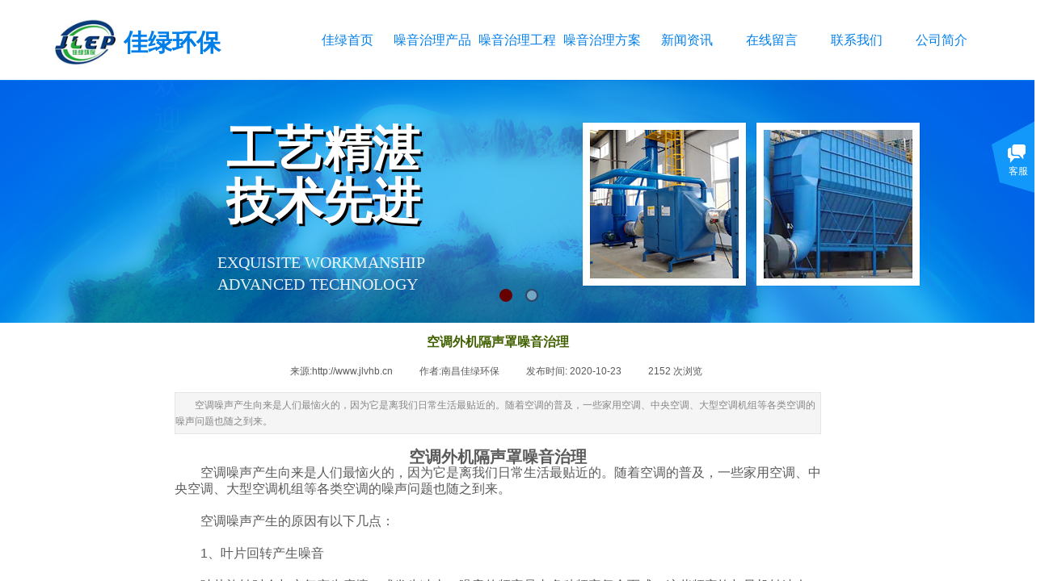

--- FILE ---
content_type: text/html; charset=utf-8
request_url: http://www.jlvhb.cn/zn.html?article_id=216
body_size: 14724
content:
<!DOCTYPE html PUBLIC "-//W3C//DTD XHTML 1.0 Transitional//EN" "http://www.w3.org/TR/xhtml1/DTD/xhtml1-transitional.dtd">
<html xmlns="http://www.w3.org/1999/xhtml" lang="zh-Hans" >
	<head>
		<meta http-equiv="X-UA-Compatible" content="IE=Edge,chrome=1" />
	<meta name="viewport" content="width=1200" />	<meta http-equiv="Content-Type" content="text/html; charset=utf-8" />
		<meta name="format-detection" content="telephone=no" />
	     <meta http-equiv="Cache-Control" content="no-transform"/> 
     <meta http-equiv="Cache-Control" content="no-siteapp"/>
	<title>空调外机隔声罩噪音治理-南昌佳绿环保工程有限公司</title>
	<meta name="keywords"  content="空调外机隔声罩噪音治理" />
	<meta name="description" content="空调噪声产生向来是人们最恼火的，因为它是离我们日常生活最贴近的。随着空调的普及，一些家用空调、中央空调、大型空调机组等各类空调的噪声问题也随之到来。" />
    
                
		<meta property="og:image" content="http://pmtfa9d87.pic40.websiteonline.cn/upload/1.ico">
		<link rel="shortcut icon" href="http://pmtfa9d87.pic40.websiteonline.cn/upload/1.ico" type="image/x-icon" />
	<link rel="Bookmark" href="http://pmtfa9d87.pic40.websiteonline.cn/upload/1.ico" />
		

		<link href="http://static.websiteonline.cn/website/template/default/css/default.css?v=17534100" rel="stylesheet" type="text/css" />
<link href="http://www.jlvhb.cn/template/default/css/font/font.css?v=15750090" rel="stylesheet" type="text/css" />
<link href="http://www.jlvhb.cn/template/default/css/wpassword/iconfont.css?v=17496248" rel="stylesheet" type="text/css" />
<link href="http://static.websiteonline.cn/website/plugin/media/css/media.css?v=14077216" rel="stylesheet" type="text/css" />
<link href="http://static.websiteonline.cn/website/plugin/title/css/title.css?v=17083134" rel="stylesheet" type="text/css" />
<link href="http://static.websiteonline.cn/website/plugin/unslider/css/unslider.css?v=16086236" rel="stylesheet" type="text/css" />
<link href="http://static.websiteonline.cn/website/plugin/customerservices/css/customerservices.css?v=14718516" rel="stylesheet" type="text/css" />
<link href="http://static.websiteonline.cn/website/plugin/article_detail/css/article_detail.css?v=17387192" rel="stylesheet" type="text/css" />
<link href="http://static.websiteonline.cn/website/plugin/sitesearch/css/sitesearch.css?v=16861948" rel="stylesheet" type="text/css" />
<style type="text/css">.prop_rotate_angle sup,.prop_rotate_angle .posblk-deg{font-size:11px; color:#CDCDCD; font-weight:normal; font-style:normal; }ins#qiao-wrap{height:0;} #qiao-wrap{display:block;}
.scart_iframebox .sctit h2{color:#eb6100;border-color:#eb6100!important;} .scart_iframebox .sctit p.curpagetxt span.cur{color:#eb6100}
</style><style>.iframebox{background-color:#eeeeee!important;background-image:none!important;}</style> 
</head>
<body  >
<input type="hidden" value="3" name="_user_level_val" />
								<script type="text/javascript" language="javascript" src="http://static.websiteonline.cn/website/script/??libsjq.js,jquery.custom.js,jquery.lazyload.js,jquery.rotateutility.js,lab.js,wopop_all.js,jquery.cookie.js,jquery.simplemodal.js,fullcollumn.js,objectFitPolyfill.min.js,ierotate.js,effects/velocity.js,effects/velocity.ui.js,effects/effects.js,fullpagescroll.js,common.js,heightAdapt.js?v=17573096"></script>
<script type="text/javascript" language="javascript" src="http://static.websiteonline.cn/website/plugin/??media/js/init.js,new_navigation/js/overall.js,new_navigation/styles/hs6/init.js,unslider/js/init.js,sitesearch/js/init.js?v=17636160"></script>
	<script type="text/javascript" language="javascript">
    			var webmodel = {};
	        
    wp_pages_global_func($.extend({
        'isedit': '0',
        'islogin': '0',
        'domain': 'pmtfa9d87',
        'p_rooturl': 'http://www.jlvhb.cn',
        'static_rooturl': 'http://static.websiteonline.cn/website',
        'interface_locale': "zh_CN",
        'dev_mode': "0",
        'getsession': ''
    }, {"phpsessionid":"","punyurl":"http:\/\/www.jlvhb.cn","curr_locale":"zh_CN","mscript_name":"","converted":false}));
    
	</script>

<link href="http://www.jlvhb.cn/19e011d5d43a5b4d982d9fd87cd4cc80.cssx" rel="stylesheet" /><div id="page_set_css">
</div><input type="hidden" id="page_id" name="page_id" value="15" rpid="6">
<div id="scroll_container" class="scroll_contain" style="">
	    	<div id="scroll_container_bg" style=";">&nbsp;</div>
<script>
initScrollcontainerHeight();	
</script>
     <div id="overflow_canvas_container">        <div id="canvas" style=" margin: 0 auto;width:1200px;;height:798px">
    <div id="layer39B4CD7A122BA11E4FA9A803BF2E2E71" class="full_column"  infixed='1'  style="width:1200px;position:absolute;top:0px;height:100px;z-index:100;">
    <div class="full_width " style="position:absolute;height:100px;background-color:#ffffff;">		
    </div>
			<div class="full_content" style="width:1200px; position:absolute;left:0;top:0;margin-left: 0px;;height:100px;">
								<div id="layer7B693255A07FDD194B3D0213D9D8291D" class="full_column"   fatherid='layer39B4CD7A122BA11E4FA9A803BF2E2E71'  style="width:1200px;position:absolute;top:99px;height:1px;z-index:100;">
    <div class="full_width " style="position:absolute;height:1px;background-color:#007ee9;">		
    </div>
			<div class="full_content" style="width:1200px; position:absolute;left:0;top:0;margin-left: 0px;;height:1px;">
								                                
                                <div class="fullcontent_opacity" style="width: 100%;height: 100%;position: absolute;left: 0;right: 0;top: 0;display:none;"></div>
			</div>
</div>
<script>
        $(".content_copen").live('click',function(){
        $(this).closest(".full_column").hide();
    });
	var $fullwidth=$('#layer7B693255A07FDD194B3D0213D9D8291D .full_width');
	$fullwidth.css({left:0-$('#canvas').offset().left+$('#scroll_container').offset().left-$('#scroll_container').scrollLeft()-$.parseInteger($('#canvas').css("borderLeftWidth")),width:$('#scroll_container_bg').width()});
	$(function () {
				var videoParams={"id":"layer7B693255A07FDD194B3D0213D9D8291D","bgauto":null,"ctauto":null,"bVideouse":null,"cVideouse":null,"bgvHeight":null,"bgvWidth":null};
		fullcolumn_bgvideo_init_func(videoParams);
                var bgHoverParams={"full":{"hover":null,"opacity":null,"bg":"#007ee9","id":"layer7B693255A07FDD194B3D0213D9D8291D","bgopacity":null,"zindextopcolorset":""},"full_con":{"hover":null,"opacity":null,"bg":null,"id":"layer7B693255A07FDD194B3D0213D9D8291D","bgopacity":null}};
		fullcolumn_HoverInit(bgHoverParams);
        });
</script>


<div id='layer80FF9BF4BC95B9348BFCFC1A2C3B9B25' type='media'  class='cstlayer' style='left: 21px; top: 11px; position: absolute; z-index: 120; width: 88px; height: 81px; display: block; '  mid=""  fatherid='layer39B4CD7A122BA11E4FA9A803BF2E2E71'    deg='0'><script>
create_pc_media_set_pic('layer80FF9BF4BC95B9348BFCFC1A2C3B9B25',false);
</script>
<div class="wp-media_content"  style="overflow: hidden; width: 88px; height: 81px; border-width: 0px; border-style: solid; padding: 0px;" type="0">
<div class="img_over"  style='overflow: hidden; border-color: transparent; border-width: 0px; position: relative; width: 88px; height: 81px;'>

<div class="imgloading" style="z-index:100;"> </div>
<a class="media_link" style="line-height:normal;" href="http://www.jlvhb.cn"  >
<img  id="wp-media-image_layer80FF9BF4BC95B9348BFCFC1A2C3B9B25" onerror="set_thumb_layer80FF9BF4BC95B9348BFCFC1A2C3B9B25(this);" onload="set_thumb_layer80FF9BF4BC95B9348BFCFC1A2C3B9B25(this);" class="paragraph_image"  type="zoom" src="http://pmtfa9d87.pic40.websiteonline.cn/upload/cknb.jpg" style="width: 88px; height: auto; top: -3px; left: 0px; position: relative;;" alt="南昌佳绿环保" title="南昌佳绿环保"/>
</a>
</div>

</div>
<script>
(function(){
		layer_media_init_func('layer80FF9BF4BC95B9348BFCFC1A2C3B9B25',{"isedit":false,"has_effects":false});
})()
</script>
</div><script>				 $('#layer80FF9BF4BC95B9348BFCFC1A2C3B9B25').triggerHandler('layer_ready');</script><div id='layer0B40EAF18AEE055006F9D367B20E15FB' type='title'  class='cstlayer' style='left: 113px; top: 32px; position: absolute; z-index: 102; width: 126px; height: 43px; '  mid=""  fatherid='layer39B4CD7A122BA11E4FA9A803BF2E2E71'    deg='0'><div class="wp-title_content" style="word-wrap: break-word; padding: 0px; border-color: transparent; border-width: 0px; height: 43px; width: 126px; display: block;"><span style="font-family: 微软雅黑; font-size: 30px; color: rgb(0, 126, 233);"><strong>佳绿环保</strong></span><span style="color:#007ee9;">​</span></div>
<script type="text/javascript">
$(function(){
	$('.wp-title_content').each(function(){
		if($(this).find('div').attr('align')=='justify'){
			$(this).find('div').css({'text-justify':'inter-ideograph','text-align':'justify'});
		}
	})	
})
</script>

</div><script>				 $('#layer0B40EAF18AEE055006F9D367B20E15FB').triggerHandler('layer_ready');</script><div id='layer08967290630BB409BD890AB85E435B7E' type='new_navigation'  class='cstlayer' style='left: 317px; top: 29px; position: absolute; z-index: 101; width: 883px; height: 42px; '  mid=""  fatherid='layer39B4CD7A122BA11E4FA9A803BF2E2E71'    deg='0'><div class="wp-new_navigation_content" style="border-color: transparent; border-width: 0px; width: 883px; display: block; overflow: visible; height: 42px; border-style: solid; padding: 0px;;display:block;overflow:hidden;height:0px;" type="0">
<script type="text/javascript"> 
		
	</script>
<div skin="hs6" class="nav1 menu_hs6" ishorizon="1" colorstyle="blue" direction="0" more="更多" moreshow="1" morecolor="darkorange" hover="0" hover_scr="0" submethod="0" umenu="0" dmenu="0" sethomeurl="http://www.jlvhb.cn/page14.html" smcenter="0">
		<ul id="nav_layer08967290630BB409BD890AB85E435B7E" class="navigation"  style="width:auto;"  >
		<li style="z-index:2;"  class="wp_subtop"  pid="1" ><a  class="  "  href="http://www.jlvhb.cn">佳绿首页</a></li><li style="z-index:2;"  class="wp_subtop"  pid="4" ><a  class="  "  href="http://www.jlvhb.cn/product.html">噪音治理产品</a></li><li style="z-index:2;"  class="wp_subtop"  pid="9" ><a  class="  "  href="http://www.jlvhb.cn/case.html">噪音治理工程</a></li><li style="z-index:2;"  class="wp_subtop"  pid="8" ><a  class="  "  href="http://www.jlvhb.cn/solution.html">噪音治理方案</a></li><li style="z-index:2;"  class="wp_subtop"  pid="6" ><a  class="  "  href="http://www.jlvhb.cn/news.html">新闻资讯</a></li><li style="z-index:2;"  class="wp_subtop"  pid="10" ><a  class="  "  href="http://www.jlvhb.cn/message.html">在线留言</a></li><li style="z-index:2;"  class="wp_subtop"  pid="11" ><a  class="  "  href="http://www.jlvhb.cn/contactus.html">联系我们</a></li><li style="z-index:2;"  class="wp_subtop"  pid="3" ><a  class="  "  href="http://www.jlvhb.cn/about.html">公司简介</a></li>	</ul>
</div>

<script type="text/javascript"> 
				$("#layer08967290630BB409BD890AB85E435B7E").data("datasty_", '@charset "utf-8";  #nav_layer08967290630BB409BD890AB85E435B7E,#nav_layer08967290630BB409BD890AB85E435B7E ul,#nav_layer08967290630BB409BD890AB85E435B7E li{list-style-type:none; margin:0px; padding:0px; border:thin none;}  #nav_layer08967290630BB409BD890AB85E435B7E { position:relative;padding-left:20px;background-image:url(http://static.websiteonline.cn/website/plugin/new_navigation/styles/hs6/menu6_bg.jpg);background-repeat:repeat;background-position:top left;background-color:transparent;height:42px;-moz-border-radius:5px; -webkit-border-radius:5px; border-radius:5px;behavior: url(script/pie.htc);}  #nav_layer08967290630BB409BD890AB85E435B7E li.wp_subtop{padding-left:5px;padding-right:5px;text-align:center;height:42px;line-height:42px;position: relative; float:left; width:120px; padding-bottom:0px;background-image:url(http://static.websiteonline.cn/website/plugin/new_navigation/styles/hs6/menu6_line.jpg);background-color:transparent;background-repeat:no-repeat;background-position:top right;}  #nav_layer08967290630BB409BD890AB85E435B7E li.wp_subtop:hover{height:42px;line-height:42px;width:120px;text-align:center;background-image:url(http://static.websiteonline.cn/website/plugin/new_navigation/styles/hs6/menu6_hover.jpg);background-repeat:repeat-x;background-color:transparent;background-position:top left;}  #nav_layer08967290630BB409BD890AB85E435B7E li.wp_subtop>a{white-space:nowrap;font-style:normal;font-weight:normal;font-family:arial;font-size:12px;display:block; padding:0px; color:#ffffff; text-align:center; text-decoration: none;overflow:hidden;}  #nav_layer08967290630BB409BD890AB85E435B7E li.wp_subtop>a:hover{color:#fff; text-decoration: none;font-size:12px;font-style:normal;font-weight:normal;font-family:arial;color:#ffffff;text-align:center;}  #nav_layer08967290630BB409BD890AB85E435B7E ul {position:absolute;left:0px;display:none; background-color:transparent;margin-left:0px;}  #nav_layer08967290630BB409BD890AB85E435B7E ul li {padding-left:5px;padding-right:5px;text-align:center;position:relative; float: left;padding-bottom:0px;background-image:none;background-color:#fc6701;height:25px;line-height:25px;background-position:top left;background-repeat:repeat;}  #nav_layer08967290630BB409BD890AB85E435B7E ul li:hover{text-align:center;background-image:none; background-color:#dc3200;width:120px;height:25px;line-height:25px;background-position:top left;background-repeat:repeat;}  #nav_layer08967290630BB409BD890AB85E435B7E ul li a {text-align:center;color:#fff;font-size:12px;font-family:arial;font-style:normal;font-weight:normal;white-space:nowrap;display:block;}  #nav_layer08967290630BB409BD890AB85E435B7E ul li a:hover{ color:#fff;font-size:12px;font-family:arial;text-align:center;font-style:normal;font-weight:normal;}  #nav_layer08967290630BB409BD890AB85E435B7E ul ul {position: absolute; margin-left: 120px; margin-top: -25px;display: none; }');
		$("#layer08967290630BB409BD890AB85E435B7E").data("datastys_", '#nav_layer08967290630BB409BD890AB85E435B7E ul li{background-color:#0e88dd;}  #nav_layer08967290630BB409BD890AB85E435B7E ul li:hover{background-color:#0057a5;} #nav_layer08967290630BB409BD890AB85E435B7E{background-color:transparent;} #nav_layer08967290630BB409BD890AB85E435B7E{background-image:url(http://static.websiteonline.cn/website/plugin/new_navigation/view/images/png_bg.png);} #nav_layer08967290630BB409BD890AB85E435B7E li.wp_subtop{background-image:url(http://static.websiteonline.cn/website/plugin/new_navigation/view/images/png_bg.png);} #nav_layer08967290630BB409BD890AB85E435B7E li.wp_subtop{background-color:transparent;} #nav_layer08967290630BB409BD890AB85E435B7E li.wp_subtop>a{font-family:Microsoft YaHei;} #nav_layer08967290630BB409BD890AB85E435B7E li.wp_subtop>a{font-size:16px;} #nav_layer08967290630BB409BD890AB85E435B7E li.wp_subtop>a{color:#007ee9;} #nav_layer08967290630BB409BD890AB85E435B7E li.wp_subtop>a:hover{font-family:Microsoft YaHei;} #nav_layer08967290630BB409BD890AB85E435B7E li.wp_subtop>a:hover{font-size:16px;} #nav_layer08967290630BB409BD890AB85E435B7E li.wp_subtop:hover{background-image:url(http://static.websiteonline.cn/website/plugin/new_navigation/view/images/png_bg.png);}  #nav_layer08967290630BB409BD890AB85E435B7E li.wp_subtop:hover{background:transparent;} #nav_layer08967290630BB409BD890AB85E435B7E li.wp_subtop:hover{background-color:#007ee9;} #nav_layer08967290630BB409BD890AB85E435B7E ul li a{font-family:Microsoft YaHei;} #nav_layer08967290630BB409BD890AB85E435B7E ul li a{font-size:14px;} #nav_layer08967290630BB409BD890AB85E435B7E ul li a:hover{font-family:Microsoft YaHei;} #nav_layer08967290630BB409BD890AB85E435B7E ul li a:hover{font-size:14px;}                  #nav_layer08967290630BB409BD890AB85E435B7E li.wp_subtop{width:95px;}     #nav_layer08967290630BB409BD890AB85E435B7E li.wp_subtop:hover{width:95px;}');
	
		</script>

<script type="text/javascript">
function wp_get_navstyle(layer_id,key){
		var navStyle = $.trim($("#"+layer_id).data(key));
		return navStyle;	
	
}	
richtxt('layer08967290630BB409BD890AB85E435B7E');
</script><script type="text/javascript">
layer_new_navigation_hs6_func({"isedit":false,"layer_id":"layer08967290630BB409BD890AB85E435B7E","menustyle":"hs6"});

</script><div class="navigation_more" data-more="darkorange" data-typeval="0" data-menudata="&quot;&quot;"></div>
</div>
<script type="text/javascript">
 $(function(){
	layer_new_navigation_content_func({"isedit":false,"layer_id":"layer08967290630BB409BD890AB85E435B7E","menustyle":"hs6","addopts":[]});
});
</script>

</div><script>				 $('#layer08967290630BB409BD890AB85E435B7E').triggerHandler('layer_ready');</script>                                
                                <div class="fullcontent_opacity" style="width: 100%;height: 100%;position: absolute;left: 0;right: 0;top: 0;display:none;"></div>
			</div>
</div>
<script>
        $(".content_copen").live('click',function(){
        $(this).closest(".full_column").hide();
    });
	var $fullwidth=$('#layer39B4CD7A122BA11E4FA9A803BF2E2E71 .full_width');
	$fullwidth.css({left:0-$('#canvas').offset().left+$('#scroll_container').offset().left-$('#scroll_container').scrollLeft()-$.parseInteger($('#canvas').css("borderLeftWidth")),width:$('#scroll_container_bg').width()});
	$(function () {
				var videoParams={"id":"layer39B4CD7A122BA11E4FA9A803BF2E2E71","bgauto":null,"ctauto":null,"bVideouse":null,"cVideouse":null,"bgvHeight":null,"bgvWidth":null};
		fullcolumn_bgvideo_init_func(videoParams);
                var bgHoverParams={"full":{"hover":null,"opacity":null,"bg":"#ffffff","id":"layer39B4CD7A122BA11E4FA9A803BF2E2E71","bgopacity":null,"zindextopcolorset":""},"full_con":{"hover":null,"opacity":null,"bg":null,"id":"layer39B4CD7A122BA11E4FA9A803BF2E2E71","bgopacity":null}};
		fullcolumn_HoverInit(bgHoverParams);
        });
</script>


<div id='layerC2BA8FED5BBDE1CA6DA7CFCA21DAC762' type='unslider'  class='cstlayer' style='left: 0px; top: 100px; position: absolute; z-index: 101; width: 1200px; height: 300px; '  mid=""    deg='0'><style>
#layerC2BA8FED5BBDE1CA6DA7CFCA21DAC762html5zoo-1{
	margin:0 auto;
}
</style>
<div id="layerC2BA8FED5BBDE1CA6DA7CFCA21DAC762_content" class="wp-unslider_content" style="overflow: hidden; border: none; left: -49.5px; width: 1301px; height: 300px; position: absolute;">
<script type="text/javascript">
	 
</script>

<!-- loop star -->
<div id="layerC2BA8FED5BBDE1CA6DA7CFCA21DAC762html5zoo-1">
    <ul class="html5zoo-slides" style="display:none;">
  
        <li><img  src="http://pmtfa9d87.pic40.websiteonline.cn/upload/templatefiles/b.jpg" class="html5lightbox" /></a></li>
  
        <li><img  src="http://pmtfa9d87.pic40.websiteonline.cn/upload/templatefiles/b.jpg" class="html5lightbox" /></a></li>
    </ul>
</div>
<!-- loop end -->

<script language="javascript">
(function(){
		var layerparams={"layerid":"layerC2BA8FED5BBDE1CA6DA7CFCA21DAC762","pstyle":"none","plborder_size":null,"interval":3000,"autoplays":"true","title_size":40,"title_family":"Microsoft YaHei","title_color":"#fff","easing":"all","show_title":"0","show_nav":"1","navigation_style":"01","navbg_hover_color":"#660000","nav_margin_bottom_size":"25","nav_arrow":"1","arrow_left":"template\/default\/images\/left_arrow.png","arrow_right":"template\/default\/images\/right_arrow.png","nav_margin_left_size":"25","nav_margin_right_size":"25","skin":"01","default_show":"1","hover_show":"0","pauseonmouseover":"1","nav_arrow_w_size":"32","nav_arrow_h_size":"32","iconstyle":"01","nav_height_size":"2","wsize":null,"editMode":false,"unslideradapt":null};
	layer_unslider_init_func(layerparams);
})()  
</script>
</div>
</div><script>				 $('#layerC2BA8FED5BBDE1CA6DA7CFCA21DAC762').triggerHandler('layer_ready');</script><div id='layer13B68D6704C2323F92C0E78176EE5FB8' type='title'  class='cstlayer' style='left: 240px; top: 153px; position: absolute; z-index: 106; width: 266px; height: 146px; display: block;display:none; '  mid=""    deg='0'><div class="wp-title_content" style="word-wrap: break-word; padding: 0px; border-color: transparent; border-width: 0px; height: 146px; width: 266px; display: block;"><div><span style="font-family: 微软雅黑; font-size: 60px; line-height: 109%; color: rgb(255, 255, 255);"><strong>工艺精湛</strong></span></div><div><span style="font-family: 微软雅黑; font-size: 60px; line-height: 109%; color: rgb(255, 255, 255);"><strong>技术先进</strong></span></div></div>

</div><script>		         $('#layer13B68D6704C2323F92C0E78176EE5FB8').data('wopop_effects',{"effect":"big2small","delay":0,"duration":1.2,"loop":0,"loop_infinite":"0"});				 $('#layer13B68D6704C2323F92C0E78176EE5FB8').triggerHandler('layer_ready');</script><div id='layerCBD44DE80C40E2AEF05D3001F4FC043E' type='title'  class='cstlayer' style='left: 163px; top: 156px; position: absolute; z-index: 103; width: 26px; height: 151px; display: block;display:none; '  mid=""    deg='0'><div class="wp-title_content" style="word-wrap: break-word; padding: 0px; border-color: transparent; border-width: 0px; height: 151px; width: 26px; display: block;"><p><span style="font-family: 微软雅黑; font-size: 18px; color: rgb(255, 255, 255); line-height: 133%;">欢</span></p><p><span style="font-family: 微软雅黑; font-size: 18px; color: rgb(255, 255, 255); line-height: 133%;">迎</span></p><p><span style="font-family: 微软雅黑; font-size: 18px; color: rgb(255, 255, 255); line-height: 133%;">咨</span></p><p><span style="font-family: 微软雅黑; font-size: 18px; color: rgb(255, 255, 255); line-height: 133%;">询</span></p><p><span style="font-family: 微软雅黑; font-size: 18px; color: rgb(255, 255, 255); line-height: 133%;">订</span></p><p><span style="font-family: 微软雅黑; font-size: 18px; color: rgb(255, 255, 255); line-height: 133%;">购</span></p></div>

</div><script>		         $('#layerCBD44DE80C40E2AEF05D3001F4FC043E').data('wopop_effects',{"effect":"big2small","delay":2,"duration":1.2,"loop":0,"loop_infinite":"0"});				 $('#layerCBD44DE80C40E2AEF05D3001F4FC043E').triggerHandler('layer_ready');</script><div id='layerAAC7F3C4A2FA569D602B6273116A23C4' type='title'  class='cstlayer' style='left: 243px; top: 156px; position: absolute; z-index: 102; width: 275px; height: 151px; display: block;display:none; '  mid=""    deg='0'><div class="wp-title_content" style="word-wrap: break-word; padding: 0px; border-color: transparent; border-width: 0px; height: 151px; width: 275px; display: block;"><div><span style="font-family: 微软雅黑; font-size: 60px; line-height: 109%; color: rgb(0, 0, 0);"><strong>工艺精湛</strong></span></div><div><span style="font-family: 微软雅黑; font-size: 60px; line-height: 109%; color: rgb(0, 0, 0);"><strong>技术先进</strong></span></div></div>

</div><script>		         $('#layerAAC7F3C4A2FA569D602B6273116A23C4').data('wopop_effects',{"effect":"big2small","delay":0,"duration":1.2,"loop":0,"loop_infinite":"0"});				 $('#layerAAC7F3C4A2FA569D602B6273116A23C4').triggerHandler('layer_ready');</script><div id='layer60A4A3958591E31BC3C97564E3C72AF3' type='customerservices'  class='cstlayer' style='left: 945px; top: 202px; position: absolute; z-index: 107; width: 255px; height: 180px; '  mid=""    deg='0'><div class="wp-customerservices_content" style="overflow: hidden; border-color: transparent; border-width: 0px; width: 255px; height: 180px;">
</div>
<script language="javascript">$(function(){
$LAB.script("http://static.websiteonline.cn/website/plugin/customerservices/js/floating.js?v=1").wait(function(){
	var layerid = '#layer60A4A3958591E31BC3C97564E3C72AF3';if (layerid.length == 1) return;
	$(layerid).data("os-initval", {color: 'blue',style: 'style1',floating: 'right',mode: 'open',x: 0,y: 100});
	var options = $.extend({},{"mod_setting":{"show_name":"0","show_account":"0","float_display":"1","plugin_hide":"0","float_top":"150","float_ltr":"0","float_position":"right","float_mode":"open","float_color":"col_1298fa","float_effect":"style1"},"layerid":"layer60A4A3958591E31BC3C97564E3C72AF3"})['mod_setting'];
	if ($.type(options) !== 'object') options = {};
	$(layerid).onlineService({
		color: options['float_color'] || 'blue',
		style: options['float_effect'] || 'style1',
		floating: options['float_position'] || 'right',
		position: {x: options['float_ltr'] || '0',y: options['float_top'] || '100'},
    	showAccount: options['show_account'] || '0',
		showAlias: options['show_name'] || '0',
		sources:null,
		layerId: 'layer60A4A3958591E31BC3C97564E3C72AF3'
	});layerid = options = null;
})});
</script>
<script type="text/javascript">


</script></div><script>				 $('#layer60A4A3958591E31BC3C97564E3C72AF3').triggerHandler('layer_ready');</script><div id='layerE80F53F8959D4FE8FAED133F23250C34' type='title'  class='cstlayer' style='left: 241px; top: 315px; position: absolute; z-index: 104; width: 260px; height: 59px; display: block;display:none; '  mid=""    deg='0'><div class="wp-title_content" style="word-wrap: break-word; padding: 0px; border-color: transparent; border-width: 0px; height: 59px; width: 260px; display: block;"><div><span style="text-transform: uppercase; font-family: 微软雅黑; color: rgb(255, 255, 255); font-size: 18px;">Exquisite workmanship</span></div><div><span style="text-transform: uppercase; font-family: 微软雅黑; color: rgb(255, 255, 255); font-size: 18px;">Advanced technology</span></div></div>

</div><script>		         $('#layerE80F53F8959D4FE8FAED133F23250C34').data('wopop_effects',{"effect":"big2small","delay":1,"duration":1.2,"loop":0,"loop_infinite":"0"});				 $('#layerE80F53F8959D4FE8FAED133F23250C34').triggerHandler('layer_ready');</script><div id='layer8C321207D063D629AF0B52EC21E157ED' type='media'  class='cstlayer' style='left: 163px; top: 331px; position: absolute; z-index: 105; width: 15px; height: 16px; display: block;display:none; '  mid=""    deg='0'><script>
create_pc_media_set_pic('layer8C321207D063D629AF0B52EC21E157ED',false);
</script>
<div class="wp-media_content"  style="overflow: hidden; width: 15px; height: 16px;" type="0">
<div class="img_over"  style='overflow: hidden; border-color: transparent; border-width: 0px; position: relative; width: 15px; height: 16px;'>

<div class="imgloading" style="z-index:100;"> </div>
<img onerror="set_thumb_layer8C321207D063D629AF0B52EC21E157ED(this);" onload="set_thumb_layer8C321207D063D629AF0B52EC21E157ED(this);" id="wp-media-image_layer8C321207D063D629AF0B52EC21E157ED"  src="http://pmtfa9d87.pic40.websiteonline.cn/upload/templatefiles/hx.png" type="zoom" class="paragraph_image"  style="width: 15px; height: 16px;;display:none;" />
</div>

</div>
<script>
(function(){
		layer_media_init_func('layer8C321207D063D629AF0B52EC21E157ED',{"isedit":false,"has_effects":true});
})()
</script>
</div><script>		         $('#layer8C321207D063D629AF0B52EC21E157ED').data('wopop_effects',{"effect":"big2small","delay":3,"duration":1.2,"loop":0,"loop_infinite":"0"});				 $('#layer8C321207D063D629AF0B52EC21E157ED').triggerHandler('layer_ready');</script><div id='layerEE86395EFB6121CF23544D1CDE81EB71' type='article_detail'  class='cstlayer' style='left: 176px; top: 407px; position: absolute; z-index: 101; width: 800px; height: 390px; '  mid=""    deg='0'><div class="wp-article_detail_content" style="border-color: transparent; border-width: 0px; overflow: hidden; width: 800px; height: 390px;">
<script type="text/javascript">
</script>
 
<style>
.wp-article_detail_content .artview_info{ text-align:center; margin:0 auto; padding:10px 0 15px; line-height:21px; overflow:hidden;}
.wp-article_detail_content .detail_head_title{ float:left; display:inner_block; }
.wp-article_detail_content .sourcedata{ text-align:center; margin:0 auto;  line-height:21px; }
.wp-article_detail_content .text-source-left01{ float:left; color:transparent; padding:0 15px; display:inner_block; }
.wp-article_detail_content .text-source-left02{  float:left; text-align:left;   padding-right:8px; display:inner_block;}
.wp-article_detail_content .up_arrow{ background-image:url(http://static.websiteonline.cn/website/plugin/tb_product_detail/styles/defaultn/images/sitestar_productdetailspage_up_arrow.png); background-repeat:no-repeat; width:11px; height:10px; display:block; float:left; background-color:#c2c2c2; margin-right:8px; margin-top:8px;}
.wp-article_detail_content .down_arrow{ background-image:url(http://static.websiteonline.cn/website/plugin/tb_product_detail/styles/defaultn/images/sitestar_productdetailspage_down_arrow.png); background-repeat:no-repeat; width:11px; height:10px; display:block; float:left; background-color:#C2C2C2; margin-right:8px; margin-top:8px;}
.wp-article_detail_content .down_arrow_textover{ color:#048bcd;}
.wp-article_detail_content .up_arrow_textover{ color:#727272;}
.wp-article_detail_content .shareshow{ display:none; }
.wp-article_detail_content .artview_content .artview_detail img:not([width]){max-width:100%;}
</style>
	<div class="artdetail_title" style="">空调外机隔声罩噪音治理</div>

	
	<div class="artview_info" style="">
		<div class="sourcedata">
	<span class="detail_head_title org_txt_span"><span class="org_txt">来源:</span>http://www.jlvhb.cn</span>
	<span class="text-source-left01">|</span>
	<span class="detail_head_title aut_txt_span"><span class="aut_txt">作者:</span>南昌佳绿环保</span>
	<span class="text-source-left01">|</span>
	<span class="detail_head_title pub_txt_span"><span class="pub_txt">发布时间: </span>2020-10-23</span>
	<span class="text-source-left01">|</span>
	<span class="detail_head_title times_txt_span">2152 <span class="times_txt">次浏览</span></span>

<style>
.wp-article_detail_content .bdsharebuttonbox a{ margin:3px;}
.wp-article_detail_content .editshaimg{ margin:3px;}
.bdsharebuttonbox.bshare-custom a.wpshare-sinaminiblog {    background: url("http://static.websiteonline.cn/website/plugin/article_detail/view/images/sha_tsinaa.png");}
.bdsharebuttonbox.bshare-custom a.wpshare-sinaminiblog:hover {     background-image: url("http://static.websiteonline.cn/website/plugin/article_detail/view/images/sha_tsina.png");}
.bdsharebuttonbox.bshare-custom a.wpshare-qqim {    background-image: url("http://static.websiteonline.cn/website/plugin/article_detail/view/images/sha_sqqa.png");}
.bdsharebuttonbox.bshare-custom a.wpshare-qqim:hover {     background-image: url("http://static.websiteonline.cn/website/plugin/article_detail/view/images/sha_sqq.png");}
.bdsharebuttonbox.bshare-custom a.wpshare-weixin {    background-image: url("http://static.websiteonline.cn/website/plugin/article_detail/view/images/sha_weixina.png");}
.bdsharebuttonbox.bshare-custom a.wpshare-weixin:hover {     background-image: url("http://static.websiteonline.cn/website/plugin/article_detail/view/images/sha_weixin.png");}
.bdsharebuttonbox.bshare-custom a.wpshare-twitter {    background-image: url("http://static.websiteonline.cn/website/plugin/article_detail/view/images/sha_twittera.png");}
.bdsharebuttonbox.bshare-custom a.wpshare-twitter:hover {     background-image: url("http://static.websiteonline.cn/website/plugin/article_detail/view/images/sha_twitter.png");}
.bdsharebuttonbox.bshare-custom a.wpshare-facebook {    background-image: url("http://static.websiteonline.cn/website/plugin/article_detail/view/images/sha_facebooka.png");}
.bdsharebuttonbox.bshare-custom a.wpshare-facebook:hover {     background-image: url("http://static.websiteonline.cn/website/plugin/article_detail/view/images/sha_facebook.png");}

.bdsharebuttonbox a.bds_tqq_a {    background-image: url("http://static.websiteonline.cn/website/plugin/article_detail/view/images/sha_tqqa.png");}
.bdsharebuttonbox a.bds_tqq_a:hover {     background-image: url("http://static.websiteonline.cn/website/plugin/article_detail/view/images/sha_tqq.png");}
.bdsharebuttonbox.bshare-custom a.wpshare-qzone {    background: url("http://static.websiteonline.cn/website/plugin/article_detail/view/images/sha_qzonea.png");}
.bdsharebuttonbox.bshare-custom a.wpshare-qzone:hover {     background-image: url("http://static.websiteonline.cn/website/plugin/article_detail/view/images/sha_qzone.png");}
.bdsharebuttonbox a.bds_bdhome_a {    background-image: url("http://static.websiteonline.cn/website/plugin/article_detail/view/images/sha_bdhomea.png");}
.bdsharebuttonbox a.bds_bdhome_a:hover {     background-image: url("http://static.websiteonline.cn/website/plugin/article_detail/view/images/sha_bdhome.png");}

.bdsharebuttonbox.bshare-custom a.bshare-douban {    background: url("http://static.websiteonline.cn/website/plugin/article_detail/view/images/sha_doubana.png");}
.bdsharebuttonbox.bshare-custom a.bshare-douban:hover {     background-image: url("http://static.websiteonline.cn/website/plugin/article_detail/view/images/sha_douban.png");}
.bdsharebuttonbox a.bds_kaixin001_a {    background-image: url("http://static.websiteonline.cn/website/plugin/article_detail/view/images/sha_kaixin001a.png");}
.bdsharebuttonbox a.bds_kaixin001_a:hover {     background-image: url("http://static.websiteonline.cn/website/plugin/article_detail/view/images/sha_kaixin001.png");}
.wp-article_detail_content .bdsharebuttonbox img{float:left;}
.shareshow a{display: block;height:16px;padding-left:17px; width:auto;background-repeat: no-repeat;float:left;}
</style>
	<span class="text-source-left01 shareshow">|</span>
	 <span class="detail_head_title shareshow">分享到: </span>
	 <div class="bdsharebuttonbox shareshow bshare-custom">
		
	</div>
			</div>
	</div>
		<div class="artview_intro" style="">
	空调噪声产生向来是人们最恼火的，因为它是离我们日常生活最贴近的。随着空调的普及，一些家用空调、中央空调、大型空调机组等各类空调的噪声问题也随之到来。<br/>	</div>
	
	<div class="artview_content" style="">

		<div class="artview_detail" setsid="article216">
			<h1 style="text-align: center;"><span style="font-size: 20px;">空调外机隔声罩噪音治理</span></h1><p><span style="display:none;"></span><span style="font-size: 16px;">　　空调噪声产生向来是人们最恼火的，因为它是离我们日常生活最贴近的。随着空调的普及，一些家用空调、中央空调、大型空调机组等各类空调的噪声问题也随之到来。</span><br/><br/><span style="font-size: 16px;">　　空调噪声产生的原因有以下几点：</span><br/><br/><span style="font-size: 16px;">　　1、叶片回转产生噪音</span><br/><br/><span style="font-size: 16px;">　　叶片旋转时会与空气产生摩擦，或发生冲击。噪音的频率是由多种频率复合而成，这些频率均与风机转速有关，转速愈快，接解空气频率愈高，其噪音愈尖锐。叶片宽度或厚度增加，此现象更为明显。</span><br/><br/><span style="font-size: 16px;">　　2、叶片产生涡流时产生噪音</span><br/><br/><span style="font-size: 16px;">　　在中央空调风机运转期间，动翼背面会产生涡流，涡流不但会降低风机的效率，而且会产生噪音。为减少此现象，叶片的安装角不得过大，且扇叶弯曲需平滑，切勿突然变化太大。</span><br/><br/><span style="font-size: 16px;">　　3、乱流产生噪音</span><br/><br/><span style="font-size: 16px;">　　空气在流动时，若碰到尖锐的障碍物，极易发生乱流。乱流虽然与涡流的情况不同，但同样会产生噪音，或频率甚高的啸音，对风机而言也会造成效率损失。</span><br/><br/><span style="font-size: 16px;">　　4、与风管外壳产生共振而发生噪音</span><br/><br/><span style="font-size: 16px;">　　风管与风机外壳的内面接缝处要平整，避免粗糙不平，造成撕裂声。由于接连的管路会产生共振，使细微的声音变大，造成噪音。因此在设计时，可以在风管外面覆以防音材料，以降低噪音。</span><br/><br/><span style="font-size: 16px;">　　5、风机以外因素引起噪音</span><br/><br/><span style="font-size: 16px;">　　除风机本身的固定噪音外，也有其它噪音源。例如：轴承因精密度不足，装配不当或维护不佳会造成异常噪音。马达部分也会产生噪音，有些是设计不良或品质不佳所造成，但有些是马达内外冷却扇造成。</span><br/><br/><span style="font-size: 16px;">　　空调<a href="http://www.jlvhb.cn" target="_blank"><strong><span style="color:#4a86e8;">噪音治理</span></strong></a>的措施，可以采用我司生产的隔音(声)罩，隔声罩是噪声控制设计中常用的设备，例如空压机、水泵、小型柴油发电机、空调机组等高噪声源，其体积小，形状比较规则，或者虽然体积很大，但空间及工作条件允许时，可以用隔声罩将声源封闭在罩内，以减少向周围的声辐射。</span><span style="display:none;"></span><br/></p>              <div style="clear:both;"></div>
		</div>

	</div>
  		<div class="artview_prev_next">
		<div style="margin-top:20px;width:100%;">
		<div style="" class="prevlist">
						<a class="prev_next_link" style="display:block;float:left;" href="http://www.jlvhb.cn/zn.html?article_id=217" title="噪音治理中隔音房的应用">
        <span class="up_arrow"></span>
        <span class="prev_next_text prev_txt" style="display:block;float:left;margin-right: 5px;">上一篇： </span>
				噪音治理中隔音房的应......			</a>
						<div style="clear:both;"></div>
		</div>
		<div style=""  class="nextlist">
						<a class="prev_next_link" style="display:block;float:left;" href="http://www.jlvhb.cn/zn.html?article_id=215" title="工业机器噪音降噪治理设备">
        <span class="down_arrow"></span>
        <span class="prev_next_text next_txt" style="display:block;float:left;margin-right: 5px;">下一篇：</span>
				工业机器噪音降噪治理......			</a>
						<div style="clear:both;"></div>
		</div>
</div>	</div>
	</div>
<script type="text/javascript">
	$(function(){
		var layer = $('#layerEE86395EFB6121CF23544D1CDE81EB71');
 	  
	  layer.find('.prevlist,.nextlist').mouseenter(function(e){
			$(this).find('.up_arrow,.down_arrow').addClass("arrowbj");
			$(this).find('.prev_next_text,.prev_next_link').addClass("arrowfontcolor");			
			$(this).css("cursor","pointer");
		}).mouseleave(function(e){
			$(this).find('.up_arrow,.down_arrow').removeClass("arrowbj");
			$(this).find('.prev_next_text,.prev_next_link').removeClass("arrowfontcolor");
		});	
	
		var this_span = 0;
		var sharelen = 0; 
				layer.find('.sourcedata').children("span").not(".bdsharebuttonbox").each(function(){
			if($(this).css("display")=="none"){}else{
				var shis_spanw = $(this).outerWidth();
				this_span = this_span + shis_spanw;
			}
			
		})
		
				this_span = this_span + sharelen*28 + 4; 
                var sourcmax_width = $('.artview_info').width();
                if(sourcmax_width==0) sourcmax_width='100%';
		layer.find('.sourcedata').width(this_span); 
                layer.find('.sourcedata').css("max-width",sourcmax_width); 
		        
         
		 
})
	
</script>

</div><script>				 $('#layerEE86395EFB6121CF23544D1CDE81EB71').triggerHandler('layer_ready');</script>    </div>
     </div>	<div id="site_footer" style="width:1200px;position:absolute;height:304px;z-index:500;margin-top:0px">
		<div class="full_width " margintopheight=0 style="position:absolute;height:304px;background-color:#e7e7e7;"></div>
		<div id="footer_content" class="full_content" style="width:1200px; position:absolute;left:0;top:0;margin-left: 0px;;height:304px;">
			<div id='layer484D06C130BA4C7619B70FF0471D0BAA' type='gototop'  inbuttom='1' class='cstlayer' style='left: 371px; top: 164px; position: absolute; z-index: 104; width: 150px; height: 100px; '  mid=""    deg='0'>

<div class="wp-gototop_content" style="padding: 0px; border-color: transparent; border-width: 0px; overflow: hidden; width: 150px; height: 100px; border-style: solid;">
		
    <script language="javascript">
	
$(function(){
		// Fixed IE border-radius
		var $piegttops = $('#layer484D06C130BA4C7619B70FF0471D0BAA').not('[deleted="deleted"]');
		if ($.browser.msie && ($.browser.version <= 8)) {
			if ($.inArray("stylet", ['arrowleft','arrowright']) == -1) {
				$('.wpgttop-wrapper,a.gttoparea,a.gttoparea div', '#layer484D06C130BA4C7619B70FF0471D0BAA').css("behavior", 'url(script/pie.htc)');
				setTimeout(function(){
					if ($piegttops.find('css3-container').length > 0) $piegttops.find('.piemask').remove();
					else setTimeout(arguments.callee, 500);
				}, 500);
			} else $piegttops.find('.piemask').remove();
		}
		});</script>


</div>

<!--gototop js-->
<script lang="javascript">
$(document).ready(function () {
	var goToTopijsTime;
	$.fn.goToTopijs=function(options){
		var opts = $.extend({},$.fn.goToTopijs.def,options);
		var $window=$(window);
		var $body = $('#scroll_container');
		var $this=$(this);
		clearTimeout(goToTopijsTime);
		goToTopijsTime=setTimeout(function(){
			var controlLeft;
			if ($window.width() > opts.pageHeightJg * 2 + opts.pageWidth) {
				controlLeft = ($window.width() - opts.pageWidth) / 2 + opts.pageWidth + opts.pageWidthJg;
			}else{
				controlLeft = $window.width()- opts.pageWidthJg-$this.width();
			}
			var cssfixedsupport=$.browser.msie && parseFloat($.browser.version) < 7;//判断是否ie6
			var controlTop=$window.height() - opts.pageHeightJg;
			controlTop=cssfixedsupport ? $window.scrollTop() + controlTop : controlTop;
			var scrolTop = Math.max($(window).scrollTop(), $body.scrollTop());
                        var shouldvisible=( scrolTop >= opts.startline )? true : false;  
			if (shouldvisible){
				$this.stop().show();
			}else{
				$this.stop().hide();			}
						var curdistance = '20';
			var gscrollWidth = 18;
			var gt_right = parseInt(gscrollWidth) + parseInt(curdistance);
			$this.css({
				position: cssfixedsupport ? 'absolute' : 'fixed',
				top: controlTop,
				right:gt_right
			});
		},30);
		$(this).click(function(event){
			$(document.body).add($body).stop().animate( { scrollTop: $(opts.targetObg).offset().top}, opts.duration);
			$(this).blur();
			event.preventDefault();
			event.stopPropagation();
		});
	};
	
	$.fn.goToTopijs.def={
		pageWidth:310,//页面宽度
		pageWidthJg:2,//按钮和页面的间隔距离
		pageHeightJg:130+40,//按钮和页面底部的间隔距离
		startline:120,//出现回到顶部按钮的滚动条scrollTop距离
		duration:200,//回到顶部的速度时间
		targetObg:"body"//目标位置
	};
});
$(function(){
            $('<a href="#none" class="gototop_backToTop" title="返回顶部">返回顶部</a>').appendTo("body");
    });


$(function(){
	$(".gototop_backToTop").goToTopijs();
	var $scroll_container = $(window).add('#scroll_container');
	$scroll_container.bind('scroll resize',function(){
		$(".gototop_backToTop").goToTopijs({
			pageWidth:960,
			duration:0
		});
	});
});

</script>
<!--gototop js end-->
</div><script>				 $('#layer484D06C130BA4C7619B70FF0471D0BAA').triggerHandler('layer_ready');</script><div id='layerBB62B229F2332FF4B4F0DFFCD9104F3F' type='title'  inbuttom='1' class='cstlayer' style='left: 31px; top: 246px; position: absolute; z-index: 102; width: 1169px; height: 62px; '  mid=""    deg='0'><div class="wp-title_content" style="overflow-wrap: break-word; padding: 0px; border: 0px solid transparent; height: 62px; width: 1169px; display: block;"><p style="text-align: center;"><span style="color: rgb(0, 126, 233); font-family: 微软雅黑; font-size: 16px;"><span style="color:#000000;">Copyright © 2019 南昌佳绿环保工程有限公司 &nbsp;版权所有 &nbsp;</span><span style="color: rgb(0, 0, 0);"><a href="beian.miit.gov.cn"  target="_blank" rel="nofollow">赣ICP备13002005号-3&nbsp;</a> <a href="http://www.jlvhb.cn/tag.html"  target="_blank">网站地图</a></span></span></p><p style="text-align: center;">噪音治理,噪声治理厂家,隔音屏障,隔声屏障生产商,噪音治理工程,KTV噪音治理,化工 厂噪音治理,机房噪音治理,水泵房噪声治理,中央空调噪音治理,变压器减振降噪处理。</p><p style="text-align: center;"><span style="color: rgb(0, 126, 233); font-family: 微软雅黑; font-size: 16px;"><br></span></p></div>

</div><script>				 $('#layerBB62B229F2332FF4B4F0DFFCD9104F3F').triggerHandler('layer_ready');</script><div id='layerD7B439CEC73CD2059AA49FFD087F53CF' type='line'  inbuttom='1' class='cstlayer' style='left: 812px; top: 74px; position: absolute; z-index: 108; width: 127px; height: 31px; transform: rotate(90deg); transform-origin: 0px 0px 0px; '  mid=""    deg='90'><div class="wp-line_content" style="padding: 0px; border-color: transparent; border-width: 0px; overflow: hidden; width: 127px; height: 31px; border-style: solid;"><div class="wpline-wrapper horizontal-solid"></div><script language="javascript">
</script></div></div><script>				 $('#layerD7B439CEC73CD2059AA49FFD087F53CF').triggerHandler('layer_ready');</script><div id='layer17F77743AC2600A4F6D1C36C6B302A12' type='line'  inbuttom='1' class='cstlayer' style='left: 0px; top: 211px; position: absolute; z-index: 100; width: 1200px; height: 31px; '  mid=""    deg='0'><div class="wp-line_content" style="padding: 0px; border-color: transparent; border-width: 0px; overflow: hidden; width: 1200px; height: 31px; border-style: solid;"><div class="wpline-wrapper horizontal-solid"></div><script language="javascript">
</script></div></div><script>				 $('#layer17F77743AC2600A4F6D1C36C6B302A12').triggerHandler('layer_ready');</script><div id='layer081EC1CF5F8CF1F0AFE3A9B163FB6D82' type='sitesearch'  inbuttom='1' class='cstlayer' style='left: 834px; top: 96px; position: absolute; z-index: 107; width: 366px; height: 52px; '  mid=""    deg='0'><div class="wp-sitesearch_content" style="overflow-wrap: break-word; padding: 0px; border-color: transparent; border-width: 0px; width: 366px; height: 52px; border-style: solid;">
	<div class="wp-sitesearch_container" skin="skin4" type="all" opn="0">
		<script type="text/javascript">
	
</script>

<div class="searchbox">
    <div style="display: flex;">
        <div class="ninputs">
            <input type="text" class="searchbox_txt" name="keywords" value="噪音治理" ></div>
        <input type="hidden" name="searchcontent" value="product"/>
        <div class="sright"> <div class="searchbox_btn">搜索</div></div>
    </div>
    </div>


<script language="javascript">	

	var dom=$("#layer081EC1CF5F8CF1F0AFE3A9B163FB6D82");
                var width_xz=0;
	if($.browser.msie && $.browser.version>=9){ width_xz=4;}
	dom.find('.searchbox_txt').css({'width':(dom.width()-width_xz-dom.find('.searchbox_btn').outerWidth(true))-10-4+'px'});
                //key hide show
        dom.find(".searchbox_txt").click(function () {
             if ($(this).val() == "噪音治理") {
                 $(this).attr("value","");
             }
        });
        dom.find(".searchbox_txt").blur(function () {
            if ($(this).val() == "") {
                $(this).attr('value','噪音治理')
            }
        });

        </script>
            <div class="searchtype" style='display:none;' >
			<input type="radio" name="c_layer081EC1CF5F8CF1F0AFE3A9B163FB6D82" value="title"  class="catetype"/><span class="s_title">名称</span><input type="radio" name="c_layer081EC1CF5F8CF1F0AFE3A9B163FB6D82" value="intro" class="catetype"/><span  class="s_description">描述</span><input type="radio" name="c_layer081EC1CF5F8CF1F0AFE3A9B163FB6D82" value="content" class="catetype"/><span  class="s_content">内容</span>		</div>
	</div>

<script language="javascript">
var wp_productsearchcache = null;
$('body').data('wp_searchcache',wp_productsearchcache);
(function(){
var urldata = null;
var param={"layer_id":"layer081EC1CF5F8CF1F0AFE3A9B163FB6D82","skin":"skin4","article_page":"7","product_page":"5","payknow_page":-1,"article_pageres":"-1","product_pageres":"-1","openArticleUrl":"1","openPayknowUrl":0,"search_type":0,"sswitch":"1","wordsplist":"1","openProductUrl":0,"search_listNum":"10","extend_content":{"mode":"skins","skin":"skin4","sshinput_txtcolor":"#666","sshinputborder_txtcolor":"#007ee9","sshinputborder_txtsize":"2","sshbtn_txtsize":"14","sshbtn_txtbold":"normal","sshbtn_txtcolor":"#fff","sshbtnborder_txtcolor":"#fff","sshbtnborder_txtsize":"0","sshkeytop_txtsize":"3","ssheight_txtsize":"40","ssbtnheight_txtsize":"44","ssbtnwidth_txtsize":"55","sshbtn_bgcolor_txtcolor":"#007ee9","sshbtn_bgcolor_hover_txtcolor":"#007ee9","sshinput_txtfamily":"Microsoft YaHei","sshbtn_txtfamily":"Microsoft YaHei","sshkey_txtfamily":"Microsoft YaHei","sshinput_txtsize":"14","sshkey_txtsize":"12","sshkeyword_txtsize":"12","ssbeijing_txtcolor":"#ffffff","sshkey_txtcolor":"#5A5A5A","sshkey_hover_txtcolor":"#5A5A5A","sshinput_txtbold":"normal","sshkey_txtbold":"normal","sshinput_txttip":"\u566a\u97f3\u6cbb\u7406","sshbtn_bg_txtcolor":"https:\/\/static.websiteonline.cn\/website\/plugin\/sitesearch\/styles\/skin5\/bg.jpg","sshbtn_bg_hover_txtcolor":"https:\/\/static.websiteonline.cn\/website\/plugin\/sitesearch\/styles\/skin5\/bg0.jpg","sshbtn_bigbg_txtcolor":"https:\/\/static.websiteonline.cn\/website\/plugin\/sitesearch\/styles\/skin6\/bg.jpg"},"sshdefalutshow":"0","langs":{"Search Pro":"\u4ea7\u54c1","Search Result":"\u641c\u7d22\u7ed3\u679c\u9875\u9762","Name":"\u540d\u79f0","Description":"\u63cf\u8ff0","Search Art":"\u6587\u7ae0","Search Title":"\u6807\u9898","Search Summary":"\u6458\u8981"},"editmode":0};
var $curlayer = $('#layer081EC1CF5F8CF1F0AFE3A9B163FB6D82');
$curlayer.mod_property({"extend_content":{"mode":"skins","skin":"skin4","sshinput_txtcolor":"#666","sshinputborder_txtcolor":"#007ee9","sshinputborder_txtsize":"2","sshbtn_txtsize":"14","sshbtn_txtbold":"normal","sshbtn_txtcolor":"#fff","sshbtnborder_txtcolor":"#fff","sshbtnborder_txtsize":"0","sshkeytop_txtsize":"3","ssheight_txtsize":"40","ssbtnheight_txtsize":"44","ssbtnwidth_txtsize":"55","sshbtn_bgcolor_txtcolor":"#007ee9","sshbtn_bgcolor_hover_txtcolor":"#007ee9","sshinput_txtfamily":"Microsoft YaHei","sshbtn_txtfamily":"Microsoft YaHei","sshkey_txtfamily":"Microsoft YaHei","sshinput_txtsize":"14","sshkey_txtsize":"12","sshkeyword_txtsize":"12","ssbeijing_txtcolor":"#ffffff","sshkey_txtcolor":"#5A5A5A","sshkey_hover_txtcolor":"#5A5A5A","sshinput_txtbold":"normal","sshkey_txtbold":"normal","sshinput_txttip":"\u566a\u97f3\u6cbb\u7406","sshbtn_bg_txtcolor":"https:\/\/static.websiteonline.cn\/website\/plugin\/sitesearch\/styles\/skin5\/bg.jpg","sshbtn_bg_hover_txtcolor":"https:\/\/static.websiteonline.cn\/website\/plugin\/sitesearch\/styles\/skin5\/bg0.jpg","sshbtn_bigbg_txtcolor":"https:\/\/static.websiteonline.cn\/website\/plugin\/sitesearch\/styles\/skin6\/bg.jpg"}});
param['wp_productsearchcache']=wp_productsearchcache;

var searchFlag = 4;

layer_sitesearch_init_func(param,urldata,searchFlag);
})()
</script>
</div>
</div><script>				 $('#layer081EC1CF5F8CF1F0AFE3A9B163FB6D82').triggerHandler('layer_ready');</script><div id='layer1BD324EFF128A4C13AA087F7504578F1' type='title'  inbuttom='1' class='cstlayer' style='left: 807px; top: 147px; position: absolute; z-index: 106; width: 393px; height: 51px; '  mid=""    deg='0'><div class="wp-title_content" style="overflow-wrap: break-word; padding: 0px; border-color: transparent; border-width: 0px; height: 51px; width: 393px; display: block; border-style: solid;"><h3><span><span style="font-size:18px;"><span style="font-size:36px;color:#000000;"><span style="font-size:19px;"><a href="http://www.jlvhb.cn/product.html" target="_blank">噪音治理产品</a></span><span style="font-size:19px;"></span><span style="font-size:19px;"></span><span style="font-size:19px;"></span><span style="font-size:19px;"></span><span style="font-size:19px;"></span><span style="font-size:19px;">&nbsp; &nbsp;<a href="http://www.jlvhb.cn/solution.html" target="_blank">噪音治理方案</a>&nbsp; &nbsp; <a href="http://www.jlvhb.cn/case.html" target="_blank">噪音治理工程</a></span></span></span></span></h3></div>

</div><script>				 $('#layer1BD324EFF128A4C13AA087F7504578F1').triggerHandler('layer_ready');</script><div id='layer5758F15C7321D7DEBFFEBA2F1FEF3640' type='line'  inbuttom='1' class='cstlayer' style='left: 0px; top: 22px; position: absolute; z-index: 103; width: 1200px; height: 31px; '  mid=""    deg='0'><div class="wp-line_content" style="padding: 0px; border-color: transparent; border-width: 0px; overflow: hidden; width: 1200px; height: 31px; border-style: solid;"><div class="wpline-wrapper horizontal-solid"></div><script language="javascript">
</script></div></div><script>				 $('#layer5758F15C7321D7DEBFFEBA2F1FEF3640').triggerHandler('layer_ready');</script><div id='layer198D562FF81147A6D9A05705559EEAE3' type='title'  inbuttom='1' class='cstlayer' style='left: 56px; top: 82px; position: absolute; z-index: 101; width: 236px; height: 108px; '  mid=""    deg='0'><div class="wp-title_content" style="overflow-wrap: break-word; padding: 0px; border: 0px solid transparent; height: 108px; width: 236px; display: block;"><div><span style="font-size: 18px; font-family: 微软雅黑; color: rgb(0, 0, 0); line-height: 130%;">全国服务热线：</span></div><p><span style="font-size: 29px; font-family: 微软雅黑; color: rgb(0, 0, 0); line-height: 130%;"><strong>0791-88110326</strong></span></p><p><span style="font-size: 28px; font-family: 微软雅黑; color: rgb(0, 126, 233); line-height: 130%;"><strong><span style="font-size: 29px; color: rgb(0, 0, 0);">18070139086</span><span style="font-size: 29px; color: rgb(0, 0, 0);">​</span></strong></span></p></div>

</div><script>				 $('#layer198D562FF81147A6D9A05705559EEAE3').triggerHandler('layer_ready');</script><div id='layerAA435E29C2B6C8524C069C0353CB13C7' type='title'  inbuttom='1' class='cstlayer' style='left: 296px; top: 80px; position: absolute; z-index: 105; width: 485px; height: 106px; display: block; '  mid=""    deg='0'><div class="wp-title_content" style="overflow-wrap: break-word; padding: 0px; border: 0px solid transparent; height: 106px; width: 485px; display: block;"><p><span><span style="font-size:16px;line-height:22.4px;"><br></span></span></p><h2><span style="font-size:16px;line-height:22.4px;color:#000000;font-family:" "="">南昌佳绿环保工程有限公司专业承接噪音治理、噪声控制、隔声降噪、减振降噪工程欢迎咨询。</span></h2></div>

</div><script>				 $('#layerAA435E29C2B6C8524C069C0353CB13C7').triggerHandler('layer_ready');</script>						<div class="fullcontent_opacity" style="width: 100%;height: 100%;position: absolute;left: 0;right: 0;top: 0;"></div>
		</div>
</div>
<!--//wp-mobile_navigate end-->
</div>


<style type="text/css">.full_column-fixed{position:fixed;top:0; _position:absolute; _top:expression(getTop());}</style>  
<script type="text/javascript">
init_fullcolumn_fixed_code();
</script>
<script type="text/javascript">
var b;    
 

$._wp_previewimgmode=false;
doc_end_exec();
if($._wp_previewimgmode){
	$('.cstlayer img.img_lazy_load').trigger('appear');
}
</script>
<script>
function wx_open_login_dialog(func){
	func(true);
}
</script>
<script>
wopop_navigator_standalone_func();
</script>
 

	  
	


 
  
	


</body>
  </html>